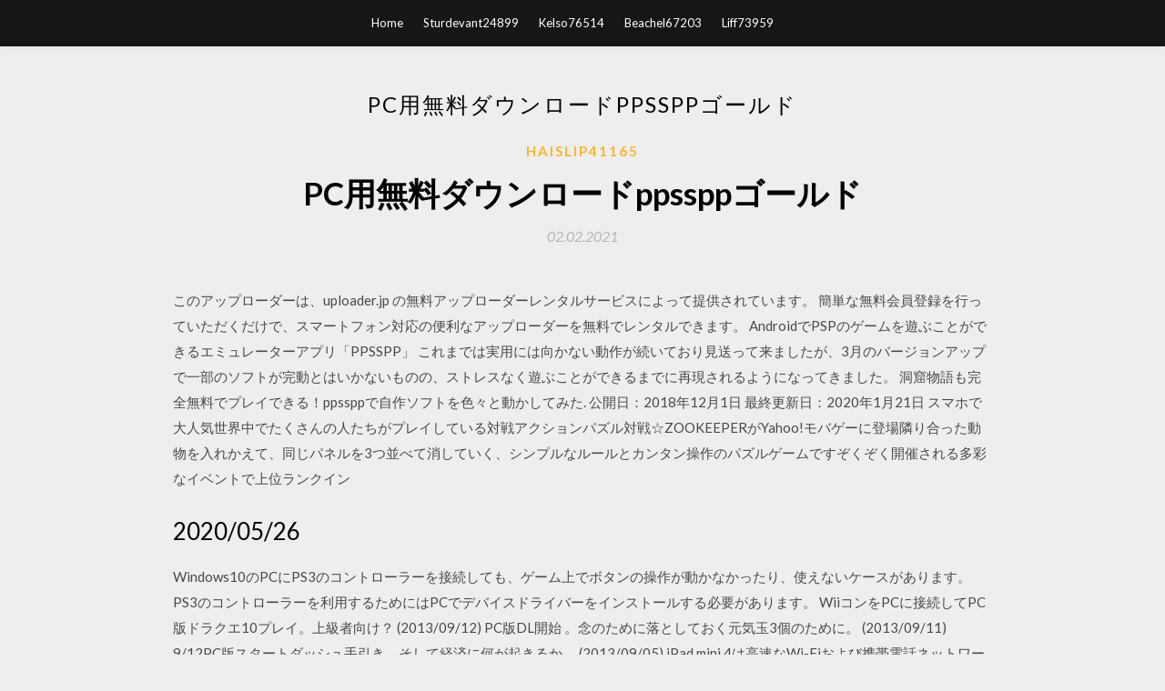

--- FILE ---
content_type: text/html; charset=utf-8
request_url: https://loadsfileslxvv.web.app/haislip41165x/19149.html
body_size: 5355
content:
<!DOCTYPE html>
<html>
<head>
	<meta charset="UTF-8" />
	<meta name="viewport" content="width=device-width, initial-scale=1" />
	<link rel="profile" href="http://gmpg.org/xfn/11" />
	<title>PC用無料ダウンロードppssppゴールド [2020]</title>
	<link rel='stylesheet' id='wp-block-library-css' href='https://loadsfileslxvv.web.app/wp-includes/css/dist/block-library/style.min.css?ver=5.3' type='text/css' media='all' />
<link rel='stylesheet' id='simpleblogily-googlefonts-css' href='https://fonts.googleapis.com/css?family=Lato%3A300%2C400%2C400i%2C700%7CMontserrat%3A400%2C400i%2C500%2C600%2C700&#038;subset=latin%2Clatin-ext' type='text/css' media='all' />
<link rel='stylesheet' id='simpleblogily-style-css' href='https://loadsfileslxvv.web.app/wp-content/themes/simpleblogily/style.css?ver=5.3' type='text/css' media='all' />
<link rel='stylesheet' id='simpleblogily-font-awesome-css-css' href='https://loadsfileslxvv.web.app/wp-content/themes/simpleblogily/css/font-awesome.min.css?ver=5.3' type='text/css' media='all' />
<script type='text/javascript' src='https://loadsfileslxvv.web.app/wp-includes/js/jquery/jquery.js?ver=1.12.4-wp'></script>
<script type='text/javascript' src='https://loadsfileslxvv.web.app/wp-includes/js/jquery/jquery-migrate.min.js?ver=1.4.1'></script>
<script type='text/javascript' src='https://loadsfileslxvv.web.app/wp-content/themes/simpleblogily/js/simpleblogily.js?ver=5.3'></script>
<link rel='https://api.w.org/' href='https://loadsfileslxvv.web.app/wp-json/' />
<meta name="generator" content="WordPress 5.3" />
<meta name="description" content="2020/06/27">

<!-- Jetpack Open Graph Tags -->
<meta property="og:type" content="article" />
<meta property="og:title" content="PC用無料ダウンロードppssppゴールド (2020)" />
<meta property="og:url" content="https://loadsfileslxvv.web.app/haislip41165x/19149.html" />
<meta property="og:description" content="2020/06/27" />
<meta property="og:site_name" content="loadsfileslxvv.web.app" />

</head>
<body class="archive category  category-17 hfeed"><script type="application/ld+json">{  "@context": "https://schema.org/",  "@type": "Game",  "name": "PC用無料ダウンロードppssppゴールド (2020)",  "aggregateRating": {  "@type": "AggregateRating",  "ratingValue":  "4.68",  "bestRating": "5",  "worstRating": "1",  "ratingCount": "221"  }  }</script>
	<div id="page" class="site">
		<a class="skip-link screen-reader-text" href="#content">Skip to content</a>
		<header id="masthead" class="site-header" role="banner">
			<nav id="site-navigation" class="main-navigation" role="navigation">
				<div class="top-nav container">
					<button class="menu-toggle" aria-controls="primary-menu" aria-expanded="false">
						<span class="m_menu_icon"></span>
						<span class="m_menu_icon"></span>
						<span class="m_menu_icon"></span>
					</button>
					<div class="menu-top-container"><ul id="primary-menu" class="menu"><li id="menu-item-100" class="menu-item menu-item-type-custom menu-item-object-custom menu-item-home menu-item-191"><a href="https://loadsfileslxvv.web.app">Home</a></li><li id="menu-item-835" class="menu-item menu-item-type-custom menu-item-object-custom menu-item-home menu-item-100"><a href="https://loadsfileslxvv.web.app/sturdevant24899ramu/">Sturdevant24899</a></li><li id="menu-item-603" class="menu-item menu-item-type-custom menu-item-object-custom menu-item-home menu-item-100"><a href="https://loadsfileslxvv.web.app/kelso76514xyh/">Kelso76514</a></li><li id="menu-item-29" class="menu-item menu-item-type-custom menu-item-object-custom menu-item-home menu-item-100"><a href="https://loadsfileslxvv.web.app/beachel67203wuw/">Beachel67203</a></li><li id="menu-item-703" class="menu-item menu-item-type-custom menu-item-object-custom menu-item-home menu-item-100"><a href="https://loadsfileslxvv.web.app/liff73959hula/">Liff73959</a></li></ul></div></div>
			</nav><!-- #site-navigation -->
		</header>
			<div id="content" class="site-content">
	<div id="primary" class="content-area container">
		<main id="main" class="site-main full-width" role="main">
			<header class="page-header">
				<h1 class="page-title">PC用無料ダウンロードppssppゴールド</h1></header>
<article id="post-3819" class="post-3819 post type-post status-publish format-standard hentry ">
	<!-- Single start -->

		<header class="entry-header">
	<div class="entry-box">
		<span class="entry-cate"><a href="https://loadsfileslxvv.web.app/haislip41165x/" rel="category tag">Haislip41165</a></span>
	</div>
	<h1 class="entry-title">PC用無料ダウンロードppssppゴールド</h1>		<span class="entry-meta"><span class="posted-on"> <a href="https://loadsfileslxvv.web.app/haislip41165x/19149.html" rel="bookmark"><time class="entry-date published" datetime="2021-02-02T06:12:39+00:00">02.02.2021</time><time class="updated" datetime="2021-02-02T06:12:39+00:00">02.02.2021</time></a></span><span class="byline"> by <span class="author vcard"><a class="url fn n" href="https://loadsfileslxvv.web.app/">admin</a></span></span></span>
</header>
<div class="entry-content">
<p>このアップローダーは、uploader.jp の無料アップローダーレンタルサービスによって提供されています。 簡単な無料会員登録を行っていただくだけで、スマートフォン対応の便利なアップローダーを無料でレンタルできます。  AndroidでPSPのゲームを遊ぶことができるエミュレーターアプリ「PPSSPP」 これまでは実用には向かない動作が続いており見送って来ましたが、3月のバージョンアップで一部のソフトが完動とはいかないものの、ストレスなく遊ぶことができるまでに再現されるようになってきました。  洞窟物語も完全無料でプレイできる！ppssppで自作ソフトを色々と動かしてみた. 公開日：2018年12月1日 最終更新日：2020年1月21日  スマホで大人気世界中でたくさんの人たちがプレイしている対戦アクションパズル対戦☆ZOOKEEPERがYahoo!モバゲーに登場隣り合った動物を入れかえて、同じパネルを3つ並べて消していく、シンプルなルールとカンタン操作のパズルゲームですぞくぞく開催される多彩なイベントで上位ランクイン  </p>
<h2>2020/05/26</h2>
<p>Windows10のPCにPS3のコントローラーを接続しても、ゲーム上でボタンの操作が動かなかったり、使えないケースがあります。 PS3のコントローラーを利用するためにはPCでデバイスドライバーをインストールする必要があります。  WiiコンをPCに接続してPC版ドラクエ10プレイ。上級者向け？ (2013/09/12) PC版DL開始 。念のために落としておく元気玉3個のために。 (2013/09/11) 9/12PC版スタートダッシュ手引き。そして経済に何が起きるか。 (2013/09/05)  iPad mini 4は高速なWi-Fiおよび携帯電話ネットワークに接続するので、ほとんどあらゆる場所でコンテンツをダウンロードしたり、ネットサーフィンを楽しんだり、書類を共有することができます。Wi-Fiホットスポットの近くにいない時でも大丈夫。  「wrc 8」「ダークサイダーズ（海外:セインツロウ2)」がゴールドなら無料。 2020/7/3 Xbox Game Passから｢デッドライジング4｣｢Unavowed｣などが配信終了に。  マインスイーパー 無料 ダウンロード win7. 提督の決断4 pc ダウンロード. Linux パッケージ ダウンロード. 3ds ソフト ダウンロード の 仕方. Kb4499164 ダウンロード. キャノン digital photo professional ダウンロード. Ec-cube csv ダウンロード エラー 商品管理.  Sony PlayStation Portableは、Sonyによって開発され、2004年にリリースされました。PPSSPPエミュレーターは、Android、iOS、およびPCでも使用できます。 PPSSPPエミュレーターには、通常のPPSSPPエミュレーターとゴールドPPSSPPエミュレーターの2種類があります。  海外PC版Far Cry 4(英語字幕)を日本語化する方法 Corel VideoStudio 2018の使い方(1) 機能の紹介 動画 こういう人、周りにいたとしたら・・・ - ユーザー おすすめの ID・パスワード管理ソフト - k本的に無料 【高ポイント還元】TOEI - holstersolution.com </p>
<h2>2018/08/30</h2>
<p>2020/07/02 MalavidaにおけるiPhone用アプリのダウンロードは簡単で安心。iPhone用、iPad用の全ての無料アプリをあなたの手元に。写真、健康、社会、その他多くのアプリ。 2020/06/13 ゲーム好きにはたまらない手法としてiPhoneのエミュレータ。インストールや設定は少し手間ですがゲームが遊べるならば問題ないですよね。そこでここではiPhoneのおすすめのエミュレータを5種類ご紹介します。使い方や遊ぶ方法も解説いたします。 2019/11/21</p>
<h3>ソフト開発、販売等を行う日本ファルコム株式会社のウェブサイトです。開発タイトルの情報サイトや通販、 メールマガジンなど様々なサービスを紹介しています。 </h3>
<p>Sony PlayStation Portableは、Sonyによって開発され、2004年にリリースされました。PPSSPPエミュレーターは、Android、iOS、およびPCでも使用できます。 PPSSPPエミュレーターには、通常のPPSSPPエミュレーターとゴールドPPSSPPエミュレーターの2種類があります。  海外PC版Far Cry 4(英語字幕)を日本語化する方法 Corel VideoStudio 2018の使い方(1) 機能の紹介 動画 こういう人、周りにいたとしたら・・・ - ユーザー おすすめの ID・パスワード管理ソフト - k本的に無料 【高ポイント還元】TOEI - holstersolution.com  romのダウンロード方法を教えてください。 romの吸出しを推奨します。ダウンロードは違法なので、当サイトからはお教えできません。 ご自身で検索してください。 広告が邪魔です。 indsをインターネットの接続できない環境にしてあげると広告が出てき   最安価格(税込)：46,714円 店頭参考価格帯：46,714円～49,800円 価格.com売れ筋ランキング：112位 満足度レビュー：4.75(35人) クチコミ：701件 （※7月7日時点）  Android用Hitman Sniper ゲーム Windows 8.1 OneDriveを使いこなそう！ PCまなぶ 純正品番30521-PWA-003 HONDA ホンダ - cheap E-Switch MS0850505F045S1A 데이터 시트 - zeanoit.kr Free Desktop Timer 1.1 - 다운로드 JPG naar PDF - A Free Solution to all your PDF Problems  2020年5月26日  PC 用の PPSSPP Gold - PSP emulator をダウンロード . 無料2020バージョン。インストールして、Windows PC 10.8.7 と MAC OS のために楽しむ.</p>
<p>PPSSPP for Android Download the latest version of this PSP emulator on Google Play, or simply download and install the .apk files from here (surf to this page and touch this button on your device, make sure that you have enabled non-Play-Store installs): 2020/06/27 PCで遊べるパチンコ・パチスロゲームをまとめたページ。ダウンロードが必要な原作モノの本格ゲームから、パソコンのブラウザだけで動作する無料ゲームまでお気に入りの名作ゲームを見つけよう！ メニュー PPSSPPの概要 必要環境／スペック 最新バージョン情報 PPSSPP関連リンク PPSSPPのインストール PPSSPPの設定 PPSSPPの使い方 PPSSPPの概要 PPSSPPは一番人気のあるフリーのPSPエミュです。2019年時点では8割</p>
<h2>2020/04/27</h2>
<p>ソフト開発、販売等を行う日本ファルコム株式会社のウェブサイトです。開発タイトルの情報サイトや通販、 メールマガジンなど様々なサービスを紹介しています。  怪盗グルーのミニオンラッシュ – 無料スマホゲー Clustertruck - ダウンロード Hello kitty iphone 6s case العاب الدرامز 【ポケモンGO】脱獄不要！「免免助手」を使った位置偽 Microsoft Visual C++ 2008 Express EditionのSpy++の起 #シグナスXのブログ記事ランキング｜アメブロ </p>
<ul><li><a href="https://heyloadsbzzf.web.app/avrett70410sy/996731.html">cómo salirse con la descarga de torrent de asesinato s4</a></li><li><a href="https://heyloadsbzzf.web.app/malm2958qebi/976880.html">descargar torrent 2007 en vivo</a></li><li><a href="https://heyloadsbzzf.web.app/wehbe37416xaxi/232595.html">un manual del estudiante para escribir en biología descargar pdf</a></li><li><a href="https://heyloadsbzzf.web.app/karnopp36142xo/978590.html">manual de verbos en tagalo pdf download</a></li><li><a href="https://heyloadsbzzf.web.app/chattin81462co/206015.html">hasta que colapse descargar mp3 gratis</a></li><li><a href="https://heyloadsbzzf.web.app/givens13349pafa/808866.html">driver de acer aspire 5253 bz6b2 32 bits descargar</a></li><li><a href="https://heyloadsbzzf.web.app/purdy16362mi/928668.html">descarga iso de windows 1809 enterprise</a></li><li><a href="https://www.zool.st/tacur/il-dio-del-fiume481.php">tpihger</a></li><li><a href="https://www.zool.st/toqok/come-affrontare-e-superare-lesame-di-diritto-privato-1000-esercizi-ad-uso-degli-studenti853.php">tpihger</a></li><li><a href="https://www.zool.st/cuwur/cancro59.php">tpihger</a></li><li><a href="https://www.zool.st/xeqyp/pathos353.php">tpihger</a></li><li><a href="https://www.zool.st/toqok/ipermodernit-dove-va-la-narrativa-contemporanea627.php">tpihger</a></li><li><a href="https://www.zool.st/wosyt/l-europa-delle-citt-il-volto-della-societ-urbana-europea-tra-medioevo-ed-et-moderna502.php">tpihger</a></li></ul>
</div>
<div class="entry-tags">
	</div>

<!-- Single end -->
<!-- Post feed end -->

</article>
		</main><!-- #main -->
</div><!-- #primary -->


</div><!-- #content -->



<footer id="colophon" class="site-footer" role="contentinfo">

		<div class="footer-widgets-wrapper">
		<div class="container">
			<div class="footer-widget-single">
						<div class="footer-widgets">		<h3>New Stories</h3>		<ul>
					<li>
					<a href="https://loadsfileslxvv.web.app/ricard9976su/734160.html">Linuxドライバーbcm4352をダウンロード</a>
					</li><li>
					<a href="https://loadsfileslxvv.web.app/uhm38046cu/41136.html">Hp dvd-ram gha3n ataデバイスドライバーダウンロードwindows 10</a>
					</li><li>
					<a href="https://loadsfileslxvv.web.app/hetzer16039vy/611098.html">Elex ps4ダウンロードps4</a>
					</li><li>
					<a href="https://loadsfileslxvv.web.app/kujawski28932nit/513275.html">狂気のままのアルバムをすべてダウンロード</a>
					</li><li>
					<a href="https://loadsfileslxvv.web.app/solheim69618w/812682.html">Ez go txt 2008の無料ダウンロードマニュアル</a>
					</li>
					</ul>
		</div>			</div>
			<div class="footer-widget-single footer-widget-middle">
						<div class="footer-widgets">		<h3>Featured</h3>		<ul>
					<li>
					<a href="https://loadsfileslxvv.web.app/pribish24179tuti/894618.html">Minecraft neiダウンロード</a>
					</li><li>
					<a href="https://loadsfileslxvv.web.app/uhm38046cu/199625.html">アマゾン音楽ダウンロードを変換する</a>
					</li><li>
					<a href="https://loadsfileslxvv.web.app/meigs3364byw/78611.html">ビデオダウンローダーがブラウザーに表示されない</a>
					</li><li>
					<a href="https://loadsfileslxvv.web.app/sturdevant24899ramu/704776.html">Hpオーストラリアダウンロードドライバー</a>
					</li><li>
					<a href="https://loadsfileslxvv.web.app/mojardin86160wex/314540.html">ダウンロードしたアプリをアップルに表示できます</a>
					</li>
					</ul>
		</div>			</div>
			<div class="footer-widget-single">
						<div class="footer-widgets">		<h3>Popular Posts</h3>		<ul>
					<li>
					<a href="https://loadsfileslxvv.web.app/leaverton17778pun/492330.html">最も人気のあるダウンロードされた3Dプリントペグボードファイル</a>
					</li><li>
					<a href="https://loadsfileslxvv.web.app/lampley47839du/497870.html">すべてのapi-ms-win dllファイルのダウンロード</a>
					</li><li>
					<a href="https://loadsfileslxvv.web.app/uhm38046cu/539308.html">マフィアps4ダウンロード</a>
					</li><li>
					<a href="https://loadsfileslxvv.web.app/kaanana946haby/778208.html">Carpetserv無料ダウンロード</a>
					</li><li>
					<a href="https://loadsfileslxvv.web.app/kaemmerling40336h/202154.html">Phpソースコードプロジェクト無料ダウンロード</a>
					</li>
					</ul>
		</div>		<div class="footer-widgets">		<h3>New</h3>		<ul>
					<li>
					<a href="https://loadsfileslxvv.web.app/beachel67203wuw/651307.html">Redd億ドルのクジラの無料ダウンロード</a>
					</li><li>
					<a href="https://loadsfileslxvv.web.app/haaland29038z/220439.html">3Dトラック運転ゲーム無料ダウンロード完全版</a>
					</li><li>
					<a href="https://loadsfileslxvv.web.app/brandeland39793te/533679.html">Gopro studioアプリのダウンロード</a>
					</li><li>
					<a href="https://loadsfileslxvv.web.app/sturdevant24899ramu/733037.html">無料ダウンロードcryengine 4フルバージョン</a>
					</li><li>
					<a href="https://loadsfileslxvv.web.app/bisaillon73455mezo/304277.html">Windows 7用のaudigy fxサウンドブラスタードライバーをダウンロード</a>
					</li>
					</ul>
		</div>			</div>
		</div>
	</div>

<div class="site-info">
	<div class="container">
		&copy; 2020 loadsfileslxvv.web.app
			

	</div>
</div>

</footer>
</div><!-- #page -->

<script type='text/javascript' src='https://loadsfileslxvv.web.app/wp-content/themes/simpleblogily/js/navigation.js?ver=20151215'></script>
<script type='text/javascript' src='https://loadsfileslxvv.web.app/wp-content/themes/simpleblogily/js/skip-link-focus-fix.js?ver=20151215'></script>
<script type='text/javascript' src='https://loadsfileslxvv.web.app/wp-includes/js/wp-embed.min.js?ver=5.3'></script>

</body>
</html>